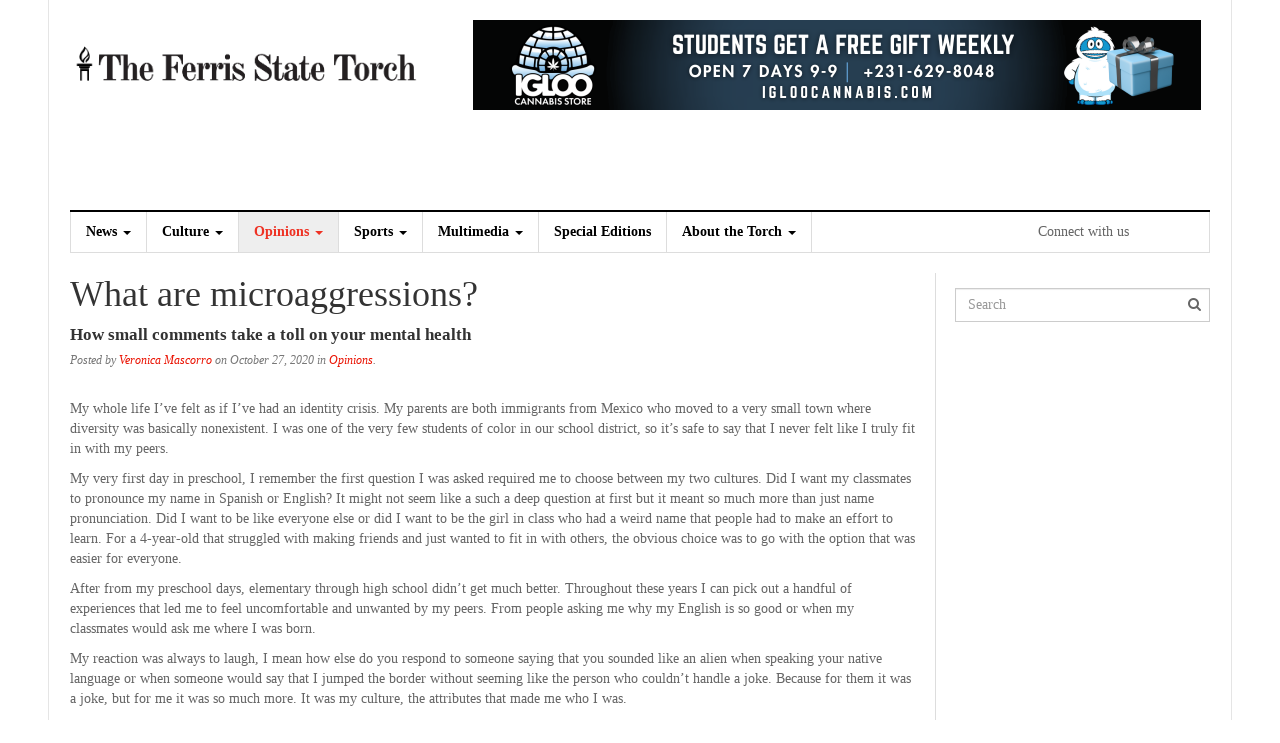

--- FILE ---
content_type: text/html; charset=UTF-8
request_url: https://fsutorch.com/2020/10/27/what-are-microaggressions/
body_size: 14419
content:
<!DOCTYPE html>
<html lang="en-US">
<head>
<meta charset="UTF-8">
<meta name="viewport" content="width=device-width, initial-scale=1">
<link rel="profile" href="http://gmpg.org/xfn/11">
<link rel="pingback" href="https://fsutorch.com/xmlrpc.php">
<title>What are microaggressions? &#8211; The Ferris State Torch</title>
<meta name='robots' content='max-image-preview:large' />
	<style>img:is([sizes="auto" i], [sizes^="auto," i]) { contain-intrinsic-size: 3000px 1500px }</style>
	
            <script data-no-defer="1" data-ezscrex="false" data-cfasync="false" data-pagespeed-no-defer data-cookieconsent="ignore">
                var ctPublicFunctions = {"_ajax_nonce":"66807ea962","_rest_nonce":"dce0ec8c9b","_ajax_url":"\/wp-admin\/admin-ajax.php","_rest_url":"https:\/\/fsutorch.com\/wp-json\/","data__cookies_type":"none","data__ajax_type":"rest","data__bot_detector_enabled":1,"data__frontend_data_log_enabled":1,"cookiePrefix":"","wprocket_detected":false,"host_url":"fsutorch.com","text__ee_click_to_select":"Click to select the whole data","text__ee_original_email":"The complete one is","text__ee_got_it":"Got it","text__ee_blocked":"Blocked","text__ee_cannot_connect":"Cannot connect","text__ee_cannot_decode":"Can not decode email. Unknown reason","text__ee_email_decoder":"CleanTalk email decoder","text__ee_wait_for_decoding":"The magic is on the way!","text__ee_decoding_process":"Please wait a few seconds while we decode the contact data."}
            </script>
        
            <script data-no-defer="1" data-ezscrex="false" data-cfasync="false" data-pagespeed-no-defer data-cookieconsent="ignore">
                var ctPublic = {"_ajax_nonce":"66807ea962","settings__forms__check_internal":0,"settings__forms__check_external":0,"settings__forms__force_protection":0,"settings__forms__search_test":1,"settings__data__bot_detector_enabled":1,"settings__sfw__anti_crawler":0,"blog_home":"https:\/\/fsutorch.com\/","pixel__setting":"3","pixel__enabled":true,"pixel__url":"https:\/\/moderate11-v4.cleantalk.org\/pixel\/83abe2fce042b3ef2028a61e2830380b.gif","data__email_check_before_post":1,"data__email_check_exist_post":1,"data__cookies_type":"none","data__key_is_ok":true,"data__visible_fields_required":true,"wl_brandname":"Anti-Spam by CleanTalk","wl_brandname_short":"CleanTalk","ct_checkjs_key":"3ca9069934ce7e0c571ad6a03fa31dd82400a06d68b94edae58f67392b299ee6","emailEncoderPassKey":"ca0f6a0da1a0a4e9412a86d4bef7bd46","bot_detector_forms_excluded":"W10=","advancedCacheExists":false,"varnishCacheExists":false,"wc_ajax_add_to_cart":false}
            </script>
        <link rel='dns-prefetch' href='//code.jquery.com' />
<link rel='dns-prefetch' href='//moderate.cleantalk.org' />
<link rel='dns-prefetch' href='//fonts.googleapis.com' />
<link rel='dns-prefetch' href='//maxcdn.bootstrapcdn.com' />
<link rel="alternate" type="application/rss+xml" title="The Ferris State Torch &raquo; Feed" href="https://fsutorch.com/feed/" />
<link rel="alternate" type="application/rss+xml" title="The Ferris State Torch &raquo; Comments Feed" href="https://fsutorch.com/comments/feed/" />
<link rel="alternate" type="application/rss+xml" title="The Ferris State Torch &raquo; What are microaggressions? Comments Feed" href="https://fsutorch.com/2020/10/27/what-are-microaggressions/feed/" />
		<!-- This site uses the Google Analytics by ExactMetrics plugin v8.9.0 - Using Analytics tracking - https://www.exactmetrics.com/ -->
							<script src="//www.googletagmanager.com/gtag/js?id=G-BB2GV30PRB"  data-cfasync="false" data-wpfc-render="false" type="text/javascript" async></script>
			<script data-cfasync="false" data-wpfc-render="false" type="text/javascript">
				var em_version = '8.9.0';
				var em_track_user = true;
				var em_no_track_reason = '';
								var ExactMetricsDefaultLocations = {"page_location":"https:\/\/fsutorch.com\/2020\/10\/27\/what-are-microaggressions\/"};
								if ( typeof ExactMetricsPrivacyGuardFilter === 'function' ) {
					var ExactMetricsLocations = (typeof ExactMetricsExcludeQuery === 'object') ? ExactMetricsPrivacyGuardFilter( ExactMetricsExcludeQuery ) : ExactMetricsPrivacyGuardFilter( ExactMetricsDefaultLocations );
				} else {
					var ExactMetricsLocations = (typeof ExactMetricsExcludeQuery === 'object') ? ExactMetricsExcludeQuery : ExactMetricsDefaultLocations;
				}

								var disableStrs = [
										'ga-disable-G-BB2GV30PRB',
									];

				/* Function to detect opted out users */
				function __gtagTrackerIsOptedOut() {
					for (var index = 0; index < disableStrs.length; index++) {
						if (document.cookie.indexOf(disableStrs[index] + '=true') > -1) {
							return true;
						}
					}

					return false;
				}

				/* Disable tracking if the opt-out cookie exists. */
				if (__gtagTrackerIsOptedOut()) {
					for (var index = 0; index < disableStrs.length; index++) {
						window[disableStrs[index]] = true;
					}
				}

				/* Opt-out function */
				function __gtagTrackerOptout() {
					for (var index = 0; index < disableStrs.length; index++) {
						document.cookie = disableStrs[index] + '=true; expires=Thu, 31 Dec 2099 23:59:59 UTC; path=/';
						window[disableStrs[index]] = true;
					}
				}

				if ('undefined' === typeof gaOptout) {
					function gaOptout() {
						__gtagTrackerOptout();
					}
				}
								window.dataLayer = window.dataLayer || [];

				window.ExactMetricsDualTracker = {
					helpers: {},
					trackers: {},
				};
				if (em_track_user) {
					function __gtagDataLayer() {
						dataLayer.push(arguments);
					}

					function __gtagTracker(type, name, parameters) {
						if (!parameters) {
							parameters = {};
						}

						if (parameters.send_to) {
							__gtagDataLayer.apply(null, arguments);
							return;
						}

						if (type === 'event') {
														parameters.send_to = exactmetrics_frontend.v4_id;
							var hookName = name;
							if (typeof parameters['event_category'] !== 'undefined') {
								hookName = parameters['event_category'] + ':' + name;
							}

							if (typeof ExactMetricsDualTracker.trackers[hookName] !== 'undefined') {
								ExactMetricsDualTracker.trackers[hookName](parameters);
							} else {
								__gtagDataLayer('event', name, parameters);
							}
							
						} else {
							__gtagDataLayer.apply(null, arguments);
						}
					}

					__gtagTracker('js', new Date());
					__gtagTracker('set', {
						'developer_id.dNDMyYj': true,
											});
					if ( ExactMetricsLocations.page_location ) {
						__gtagTracker('set', ExactMetricsLocations);
					}
										__gtagTracker('config', 'G-BB2GV30PRB', {"forceSSL":"true"} );
										window.gtag = __gtagTracker;										(function () {
						/* https://developers.google.com/analytics/devguides/collection/analyticsjs/ */
						/* ga and __gaTracker compatibility shim. */
						var noopfn = function () {
							return null;
						};
						var newtracker = function () {
							return new Tracker();
						};
						var Tracker = function () {
							return null;
						};
						var p = Tracker.prototype;
						p.get = noopfn;
						p.set = noopfn;
						p.send = function () {
							var args = Array.prototype.slice.call(arguments);
							args.unshift('send');
							__gaTracker.apply(null, args);
						};
						var __gaTracker = function () {
							var len = arguments.length;
							if (len === 0) {
								return;
							}
							var f = arguments[len - 1];
							if (typeof f !== 'object' || f === null || typeof f.hitCallback !== 'function') {
								if ('send' === arguments[0]) {
									var hitConverted, hitObject = false, action;
									if ('event' === arguments[1]) {
										if ('undefined' !== typeof arguments[3]) {
											hitObject = {
												'eventAction': arguments[3],
												'eventCategory': arguments[2],
												'eventLabel': arguments[4],
												'value': arguments[5] ? arguments[5] : 1,
											}
										}
									}
									if ('pageview' === arguments[1]) {
										if ('undefined' !== typeof arguments[2]) {
											hitObject = {
												'eventAction': 'page_view',
												'page_path': arguments[2],
											}
										}
									}
									if (typeof arguments[2] === 'object') {
										hitObject = arguments[2];
									}
									if (typeof arguments[5] === 'object') {
										Object.assign(hitObject, arguments[5]);
									}
									if ('undefined' !== typeof arguments[1].hitType) {
										hitObject = arguments[1];
										if ('pageview' === hitObject.hitType) {
											hitObject.eventAction = 'page_view';
										}
									}
									if (hitObject) {
										action = 'timing' === arguments[1].hitType ? 'timing_complete' : hitObject.eventAction;
										hitConverted = mapArgs(hitObject);
										__gtagTracker('event', action, hitConverted);
									}
								}
								return;
							}

							function mapArgs(args) {
								var arg, hit = {};
								var gaMap = {
									'eventCategory': 'event_category',
									'eventAction': 'event_action',
									'eventLabel': 'event_label',
									'eventValue': 'event_value',
									'nonInteraction': 'non_interaction',
									'timingCategory': 'event_category',
									'timingVar': 'name',
									'timingValue': 'value',
									'timingLabel': 'event_label',
									'page': 'page_path',
									'location': 'page_location',
									'title': 'page_title',
									'referrer' : 'page_referrer',
								};
								for (arg in args) {
																		if (!(!args.hasOwnProperty(arg) || !gaMap.hasOwnProperty(arg))) {
										hit[gaMap[arg]] = args[arg];
									} else {
										hit[arg] = args[arg];
									}
								}
								return hit;
							}

							try {
								f.hitCallback();
							} catch (ex) {
							}
						};
						__gaTracker.create = newtracker;
						__gaTracker.getByName = newtracker;
						__gaTracker.getAll = function () {
							return [];
						};
						__gaTracker.remove = noopfn;
						__gaTracker.loaded = true;
						window['__gaTracker'] = __gaTracker;
					})();
									} else {
										console.log("");
					(function () {
						function __gtagTracker() {
							return null;
						}

						window['__gtagTracker'] = __gtagTracker;
						window['gtag'] = __gtagTracker;
					})();
									}
			</script>
			
							<!-- / Google Analytics by ExactMetrics -->
		<script type="text/javascript">
/* <![CDATA[ */
window._wpemojiSettings = {"baseUrl":"https:\/\/s.w.org\/images\/core\/emoji\/16.0.1\/72x72\/","ext":".png","svgUrl":"https:\/\/s.w.org\/images\/core\/emoji\/16.0.1\/svg\/","svgExt":".svg","source":{"concatemoji":"https:\/\/fsutorch.com\/wp-includes\/js\/wp-emoji-release.min.js?ver=6.8.3"}};
/*! This file is auto-generated */
!function(s,n){var o,i,e;function c(e){try{var t={supportTests:e,timestamp:(new Date).valueOf()};sessionStorage.setItem(o,JSON.stringify(t))}catch(e){}}function p(e,t,n){e.clearRect(0,0,e.canvas.width,e.canvas.height),e.fillText(t,0,0);var t=new Uint32Array(e.getImageData(0,0,e.canvas.width,e.canvas.height).data),a=(e.clearRect(0,0,e.canvas.width,e.canvas.height),e.fillText(n,0,0),new Uint32Array(e.getImageData(0,0,e.canvas.width,e.canvas.height).data));return t.every(function(e,t){return e===a[t]})}function u(e,t){e.clearRect(0,0,e.canvas.width,e.canvas.height),e.fillText(t,0,0);for(var n=e.getImageData(16,16,1,1),a=0;a<n.data.length;a++)if(0!==n.data[a])return!1;return!0}function f(e,t,n,a){switch(t){case"flag":return n(e,"\ud83c\udff3\ufe0f\u200d\u26a7\ufe0f","\ud83c\udff3\ufe0f\u200b\u26a7\ufe0f")?!1:!n(e,"\ud83c\udde8\ud83c\uddf6","\ud83c\udde8\u200b\ud83c\uddf6")&&!n(e,"\ud83c\udff4\udb40\udc67\udb40\udc62\udb40\udc65\udb40\udc6e\udb40\udc67\udb40\udc7f","\ud83c\udff4\u200b\udb40\udc67\u200b\udb40\udc62\u200b\udb40\udc65\u200b\udb40\udc6e\u200b\udb40\udc67\u200b\udb40\udc7f");case"emoji":return!a(e,"\ud83e\udedf")}return!1}function g(e,t,n,a){var r="undefined"!=typeof WorkerGlobalScope&&self instanceof WorkerGlobalScope?new OffscreenCanvas(300,150):s.createElement("canvas"),o=r.getContext("2d",{willReadFrequently:!0}),i=(o.textBaseline="top",o.font="600 32px Arial",{});return e.forEach(function(e){i[e]=t(o,e,n,a)}),i}function t(e){var t=s.createElement("script");t.src=e,t.defer=!0,s.head.appendChild(t)}"undefined"!=typeof Promise&&(o="wpEmojiSettingsSupports",i=["flag","emoji"],n.supports={everything:!0,everythingExceptFlag:!0},e=new Promise(function(e){s.addEventListener("DOMContentLoaded",e,{once:!0})}),new Promise(function(t){var n=function(){try{var e=JSON.parse(sessionStorage.getItem(o));if("object"==typeof e&&"number"==typeof e.timestamp&&(new Date).valueOf()<e.timestamp+604800&&"object"==typeof e.supportTests)return e.supportTests}catch(e){}return null}();if(!n){if("undefined"!=typeof Worker&&"undefined"!=typeof OffscreenCanvas&&"undefined"!=typeof URL&&URL.createObjectURL&&"undefined"!=typeof Blob)try{var e="postMessage("+g.toString()+"("+[JSON.stringify(i),f.toString(),p.toString(),u.toString()].join(",")+"));",a=new Blob([e],{type:"text/javascript"}),r=new Worker(URL.createObjectURL(a),{name:"wpTestEmojiSupports"});return void(r.onmessage=function(e){c(n=e.data),r.terminate(),t(n)})}catch(e){}c(n=g(i,f,p,u))}t(n)}).then(function(e){for(var t in e)n.supports[t]=e[t],n.supports.everything=n.supports.everything&&n.supports[t],"flag"!==t&&(n.supports.everythingExceptFlag=n.supports.everythingExceptFlag&&n.supports[t]);n.supports.everythingExceptFlag=n.supports.everythingExceptFlag&&!n.supports.flag,n.DOMReady=!1,n.readyCallback=function(){n.DOMReady=!0}}).then(function(){return e}).then(function(){var e;n.supports.everything||(n.readyCallback(),(e=n.source||{}).concatemoji?t(e.concatemoji):e.wpemoji&&e.twemoji&&(t(e.twemoji),t(e.wpemoji)))}))}((window,document),window._wpemojiSettings);
/* ]]> */
</script>
<style id='wp-emoji-styles-inline-css' type='text/css'>

	img.wp-smiley, img.emoji {
		display: inline !important;
		border: none !important;
		box-shadow: none !important;
		height: 1em !important;
		width: 1em !important;
		margin: 0 0.07em !important;
		vertical-align: -0.1em !important;
		background: none !important;
		padding: 0 !important;
	}
</style>
<link rel='stylesheet' id='wp-block-library-css' href='https://ferris-state-university-torch-v1753262640.websitepro-cdn.com/wp-includes/css/dist/block-library/style.min.css?ver=6.8.3' type='text/css' media='all' />
<style id='classic-theme-styles-inline-css' type='text/css'>
/*! This file is auto-generated */
.wp-block-button__link{color:#fff;background-color:#32373c;border-radius:9999px;box-shadow:none;text-decoration:none;padding:calc(.667em + 2px) calc(1.333em + 2px);font-size:1.125em}.wp-block-file__button{background:#32373c;color:#fff;text-decoration:none}
</style>
<link rel='stylesheet' id='banner-list-block-css' href='https://ferris-state-university-torch-v1753262640.websitepro-cdn.com/wp-content/plugins/custom-banners/blocks/banner-list/style.css?ver=1631132122' type='text/css' media='all' />
<link rel='stylesheet' id='rotating-banner-block-css' href='https://ferris-state-university-torch-v1753262640.websitepro-cdn.com/wp-content/plugins/custom-banners/blocks/rotating-banner/style.css?ver=1631132122' type='text/css' media='all' />
<link rel='stylesheet' id='single-banner-block-css' href='https://ferris-state-university-torch-v1753262640.websitepro-cdn.com/wp-content/plugins/custom-banners/blocks/single-banner/style.css?ver=1631132122' type='text/css' media='all' />
<style id='global-styles-inline-css' type='text/css'>
:root{--wp--preset--aspect-ratio--square: 1;--wp--preset--aspect-ratio--4-3: 4/3;--wp--preset--aspect-ratio--3-4: 3/4;--wp--preset--aspect-ratio--3-2: 3/2;--wp--preset--aspect-ratio--2-3: 2/3;--wp--preset--aspect-ratio--16-9: 16/9;--wp--preset--aspect-ratio--9-16: 9/16;--wp--preset--color--black: #000000;--wp--preset--color--cyan-bluish-gray: #abb8c3;--wp--preset--color--white: #ffffff;--wp--preset--color--pale-pink: #f78da7;--wp--preset--color--vivid-red: #cf2e2e;--wp--preset--color--luminous-vivid-orange: #ff6900;--wp--preset--color--luminous-vivid-amber: #fcb900;--wp--preset--color--light-green-cyan: #7bdcb5;--wp--preset--color--vivid-green-cyan: #00d084;--wp--preset--color--pale-cyan-blue: #8ed1fc;--wp--preset--color--vivid-cyan-blue: #0693e3;--wp--preset--color--vivid-purple: #9b51e0;--wp--preset--gradient--vivid-cyan-blue-to-vivid-purple: linear-gradient(135deg,rgba(6,147,227,1) 0%,rgb(155,81,224) 100%);--wp--preset--gradient--light-green-cyan-to-vivid-green-cyan: linear-gradient(135deg,rgb(122,220,180) 0%,rgb(0,208,130) 100%);--wp--preset--gradient--luminous-vivid-amber-to-luminous-vivid-orange: linear-gradient(135deg,rgba(252,185,0,1) 0%,rgba(255,105,0,1) 100%);--wp--preset--gradient--luminous-vivid-orange-to-vivid-red: linear-gradient(135deg,rgba(255,105,0,1) 0%,rgb(207,46,46) 100%);--wp--preset--gradient--very-light-gray-to-cyan-bluish-gray: linear-gradient(135deg,rgb(238,238,238) 0%,rgb(169,184,195) 100%);--wp--preset--gradient--cool-to-warm-spectrum: linear-gradient(135deg,rgb(74,234,220) 0%,rgb(151,120,209) 20%,rgb(207,42,186) 40%,rgb(238,44,130) 60%,rgb(251,105,98) 80%,rgb(254,248,76) 100%);--wp--preset--gradient--blush-light-purple: linear-gradient(135deg,rgb(255,206,236) 0%,rgb(152,150,240) 100%);--wp--preset--gradient--blush-bordeaux: linear-gradient(135deg,rgb(254,205,165) 0%,rgb(254,45,45) 50%,rgb(107,0,62) 100%);--wp--preset--gradient--luminous-dusk: linear-gradient(135deg,rgb(255,203,112) 0%,rgb(199,81,192) 50%,rgb(65,88,208) 100%);--wp--preset--gradient--pale-ocean: linear-gradient(135deg,rgb(255,245,203) 0%,rgb(182,227,212) 50%,rgb(51,167,181) 100%);--wp--preset--gradient--electric-grass: linear-gradient(135deg,rgb(202,248,128) 0%,rgb(113,206,126) 100%);--wp--preset--gradient--midnight: linear-gradient(135deg,rgb(2,3,129) 0%,rgb(40,116,252) 100%);--wp--preset--font-size--small: 13px;--wp--preset--font-size--medium: 20px;--wp--preset--font-size--large: 36px;--wp--preset--font-size--x-large: 42px;--wp--preset--spacing--20: 0.44rem;--wp--preset--spacing--30: 0.67rem;--wp--preset--spacing--40: 1rem;--wp--preset--spacing--50: 1.5rem;--wp--preset--spacing--60: 2.25rem;--wp--preset--spacing--70: 3.38rem;--wp--preset--spacing--80: 5.06rem;--wp--preset--shadow--natural: 6px 6px 9px rgba(0, 0, 0, 0.2);--wp--preset--shadow--deep: 12px 12px 50px rgba(0, 0, 0, 0.4);--wp--preset--shadow--sharp: 6px 6px 0px rgba(0, 0, 0, 0.2);--wp--preset--shadow--outlined: 6px 6px 0px -3px rgba(255, 255, 255, 1), 6px 6px rgba(0, 0, 0, 1);--wp--preset--shadow--crisp: 6px 6px 0px rgba(0, 0, 0, 1);}:where(.is-layout-flex){gap: 0.5em;}:where(.is-layout-grid){gap: 0.5em;}body .is-layout-flex{display: flex;}.is-layout-flex{flex-wrap: wrap;align-items: center;}.is-layout-flex > :is(*, div){margin: 0;}body .is-layout-grid{display: grid;}.is-layout-grid > :is(*, div){margin: 0;}:where(.wp-block-columns.is-layout-flex){gap: 2em;}:where(.wp-block-columns.is-layout-grid){gap: 2em;}:where(.wp-block-post-template.is-layout-flex){gap: 1.25em;}:where(.wp-block-post-template.is-layout-grid){gap: 1.25em;}.has-black-color{color: var(--wp--preset--color--black) !important;}.has-cyan-bluish-gray-color{color: var(--wp--preset--color--cyan-bluish-gray) !important;}.has-white-color{color: var(--wp--preset--color--white) !important;}.has-pale-pink-color{color: var(--wp--preset--color--pale-pink) !important;}.has-vivid-red-color{color: var(--wp--preset--color--vivid-red) !important;}.has-luminous-vivid-orange-color{color: var(--wp--preset--color--luminous-vivid-orange) !important;}.has-luminous-vivid-amber-color{color: var(--wp--preset--color--luminous-vivid-amber) !important;}.has-light-green-cyan-color{color: var(--wp--preset--color--light-green-cyan) !important;}.has-vivid-green-cyan-color{color: var(--wp--preset--color--vivid-green-cyan) !important;}.has-pale-cyan-blue-color{color: var(--wp--preset--color--pale-cyan-blue) !important;}.has-vivid-cyan-blue-color{color: var(--wp--preset--color--vivid-cyan-blue) !important;}.has-vivid-purple-color{color: var(--wp--preset--color--vivid-purple) !important;}.has-black-background-color{background-color: var(--wp--preset--color--black) !important;}.has-cyan-bluish-gray-background-color{background-color: var(--wp--preset--color--cyan-bluish-gray) !important;}.has-white-background-color{background-color: var(--wp--preset--color--white) !important;}.has-pale-pink-background-color{background-color: var(--wp--preset--color--pale-pink) !important;}.has-vivid-red-background-color{background-color: var(--wp--preset--color--vivid-red) !important;}.has-luminous-vivid-orange-background-color{background-color: var(--wp--preset--color--luminous-vivid-orange) !important;}.has-luminous-vivid-amber-background-color{background-color: var(--wp--preset--color--luminous-vivid-amber) !important;}.has-light-green-cyan-background-color{background-color: var(--wp--preset--color--light-green-cyan) !important;}.has-vivid-green-cyan-background-color{background-color: var(--wp--preset--color--vivid-green-cyan) !important;}.has-pale-cyan-blue-background-color{background-color: var(--wp--preset--color--pale-cyan-blue) !important;}.has-vivid-cyan-blue-background-color{background-color: var(--wp--preset--color--vivid-cyan-blue) !important;}.has-vivid-purple-background-color{background-color: var(--wp--preset--color--vivid-purple) !important;}.has-black-border-color{border-color: var(--wp--preset--color--black) !important;}.has-cyan-bluish-gray-border-color{border-color: var(--wp--preset--color--cyan-bluish-gray) !important;}.has-white-border-color{border-color: var(--wp--preset--color--white) !important;}.has-pale-pink-border-color{border-color: var(--wp--preset--color--pale-pink) !important;}.has-vivid-red-border-color{border-color: var(--wp--preset--color--vivid-red) !important;}.has-luminous-vivid-orange-border-color{border-color: var(--wp--preset--color--luminous-vivid-orange) !important;}.has-luminous-vivid-amber-border-color{border-color: var(--wp--preset--color--luminous-vivid-amber) !important;}.has-light-green-cyan-border-color{border-color: var(--wp--preset--color--light-green-cyan) !important;}.has-vivid-green-cyan-border-color{border-color: var(--wp--preset--color--vivid-green-cyan) !important;}.has-pale-cyan-blue-border-color{border-color: var(--wp--preset--color--pale-cyan-blue) !important;}.has-vivid-cyan-blue-border-color{border-color: var(--wp--preset--color--vivid-cyan-blue) !important;}.has-vivid-purple-border-color{border-color: var(--wp--preset--color--vivid-purple) !important;}.has-vivid-cyan-blue-to-vivid-purple-gradient-background{background: var(--wp--preset--gradient--vivid-cyan-blue-to-vivid-purple) !important;}.has-light-green-cyan-to-vivid-green-cyan-gradient-background{background: var(--wp--preset--gradient--light-green-cyan-to-vivid-green-cyan) !important;}.has-luminous-vivid-amber-to-luminous-vivid-orange-gradient-background{background: var(--wp--preset--gradient--luminous-vivid-amber-to-luminous-vivid-orange) !important;}.has-luminous-vivid-orange-to-vivid-red-gradient-background{background: var(--wp--preset--gradient--luminous-vivid-orange-to-vivid-red) !important;}.has-very-light-gray-to-cyan-bluish-gray-gradient-background{background: var(--wp--preset--gradient--very-light-gray-to-cyan-bluish-gray) !important;}.has-cool-to-warm-spectrum-gradient-background{background: var(--wp--preset--gradient--cool-to-warm-spectrum) !important;}.has-blush-light-purple-gradient-background{background: var(--wp--preset--gradient--blush-light-purple) !important;}.has-blush-bordeaux-gradient-background{background: var(--wp--preset--gradient--blush-bordeaux) !important;}.has-luminous-dusk-gradient-background{background: var(--wp--preset--gradient--luminous-dusk) !important;}.has-pale-ocean-gradient-background{background: var(--wp--preset--gradient--pale-ocean) !important;}.has-electric-grass-gradient-background{background: var(--wp--preset--gradient--electric-grass) !important;}.has-midnight-gradient-background{background: var(--wp--preset--gradient--midnight) !important;}.has-small-font-size{font-size: var(--wp--preset--font-size--small) !important;}.has-medium-font-size{font-size: var(--wp--preset--font-size--medium) !important;}.has-large-font-size{font-size: var(--wp--preset--font-size--large) !important;}.has-x-large-font-size{font-size: var(--wp--preset--font-size--x-large) !important;}
:where(.wp-block-post-template.is-layout-flex){gap: 1.25em;}:where(.wp-block-post-template.is-layout-grid){gap: 1.25em;}
:where(.wp-block-columns.is-layout-flex){gap: 2em;}:where(.wp-block-columns.is-layout-grid){gap: 2em;}
:root :where(.wp-block-pullquote){font-size: 1.5em;line-height: 1.6;}
</style>
<link rel='stylesheet' id='cleantalk-public-css-css' href='https://ferris-state-university-torch-v1753262640.websitepro-cdn.com/wp-content/plugins/cleantalk-spam-protect/css/cleantalk-public.min.css?ver=6.59_1752526644' type='text/css' media='all' />
<link rel='stylesheet' id='cleantalk-email-decoder-css-css' href='https://ferris-state-university-torch-v1753262640.websitepro-cdn.com/wp-content/plugins/cleantalk-spam-protect/css/cleantalk-email-decoder.min.css?ver=6.59_1752526644' type='text/css' media='all' />
<link rel='stylesheet' id='wp-banners-css-css' href='https://ferris-state-university-torch-v1753262640.websitepro-cdn.com/wp-content/plugins/custom-banners/assets/css/wp-banners.css?ver=6.8.3' type='text/css' media='all' />
<link rel='stylesheet' id='media-credit-css' href='https://ferris-state-university-torch-v1753262640.websitepro-cdn.com/wp-content/plugins/media-credit/public/css/media-credit.min.css?ver=4.3.0' type='text/css' media='all' />
<link rel='stylesheet' id='rs-plugin-settings-css' href='https://ferris-state-university-torch-v1753262640.websitepro-cdn.com/wp-content/plugins/revslider/public/assets/css/settings.css?ver=5.4.8' type='text/css' media='all' />
<style id='rs-plugin-settings-inline-css' type='text/css'>
#rs-demo-id {}
</style>
<link rel='stylesheet' id='roboto-css' href='http://fonts.googleapis.com/css?family=Roboto%3A400%2C400italic%2C700%2C700italic&#038;ver=6.8.3' type='text/css' media='all' />
<link rel='stylesheet' id='noto-serif-css' href='http://fonts.googleapis.com/css?family=Noto+Serif%3A400%2C700&#038;ver=6.8.3' type='text/css' media='all' />
<link rel='stylesheet' id='font-awesome-css' href='//maxcdn.bootstrapcdn.com/font-awesome/4.1.0/css/font-awesome.min.css?ver=6.8.3' type='text/css' media='all' />
<link rel='stylesheet' id='dw-focus-main-css' href='https://ferris-state-university-torch-v1753262640.websitepro-cdn.com/wp-content/themes/dw-focus/assets/css/dw-focus.min.css?ver=1.2.6' type='text/css' media='all' />
<link rel='stylesheet' id='dw-focus-style-css' href='https://ferris-state-university-torch-v1753262640.websitepro-cdn.com/wp-content/themes/torch/style.css?ver=6.8.3' type='text/css' media='all' />
<link rel='stylesheet' id='dw-focus-print-css' href='https://ferris-state-university-torch-v1753262640.websitepro-cdn.com/wp-content/themes/dw-focus/assets/css/print.css?ver=1.2.6' type='text/css' media='print' />
<link rel='stylesheet' id='options_typography_Roboto-css' href='http://fonts.googleapis.com/css?family=Roboto' type='text/css' media='all' />
<link rel='stylesheet' id='options_typography_Roboto+Slab-css' href='http://fonts.googleapis.com/css?family=Roboto+Slab' type='text/css' media='all' />
<link rel='stylesheet' id='utw-ui-css' href='https://ferris-state-university-torch-v1753262640.websitepro-cdn.com/wp-content/plugins/ultimate-tabbed-widgets/theme/jquery-ui.css?ver=1.0' type='text/css' media='all' />
<script type="text/javascript" src="http://code.jquery.com/jquery-latest.min.js?ver=6.8.3" id="jquery-js"></script>
<script type="text/javascript" src="https://ferris-state-university-torch-v1753262640.websitepro-cdn.com/wp-content/plugins/google-analytics-dashboard-for-wp/assets/js/frontend-gtag.min.js?ver=8.9.0" id="exactmetrics-frontend-script-js" async="async" data-wp-strategy="async"></script>
<script data-cfasync="false" data-wpfc-render="false" type="text/javascript" id='exactmetrics-frontend-script-js-extra'>/* <![CDATA[ */
var exactmetrics_frontend = {"js_events_tracking":"true","download_extensions":"zip,mp3,mpeg,pdf,docx,pptx,xlsx,rar","inbound_paths":"[{\"path\":\"\\\/go\\\/\",\"label\":\"affiliate\"},{\"path\":\"\\\/recommend\\\/\",\"label\":\"affiliate\"}]","home_url":"https:\/\/fsutorch.com","hash_tracking":"false","v4_id":"G-BB2GV30PRB"};/* ]]> */
</script>
<script type="text/javascript" src="https://ferris-state-university-torch-v1753262640.websitepro-cdn.com/wp-content/plugins/cleantalk-spam-protect/js/apbct-public-bundle_comm-func.min.js?ver=6.59_1752526644" id="apbct-public-bundle_comm-func-js-js"></script>
<script type="text/javascript" src="https://moderate.cleantalk.org/ct-bot-detector-wrapper.js?ver=6.59" id="ct_bot_detector-js" defer="defer" data-wp-strategy="defer"></script>
<script type="text/javascript" src="https://ferris-state-university-torch-v1753262640.websitepro-cdn.com/wp-content/plugins/revslider/public/assets/js/jquery.themepunch.tools.min.js?ver=5.4.8" id="tp-tools-js"></script>
<script type="text/javascript" src="https://ferris-state-university-torch-v1753262640.websitepro-cdn.com/wp-content/plugins/revslider/public/assets/js/jquery.themepunch.revolution.min.js?ver=5.4.8" id="revmin-js"></script>
<script type="text/javascript" src="https://ferris-state-university-torch-v1753262640.websitepro-cdn.com/wp-content/themes/dw-focus/assets/js/modernizr.min.js?ver=1.2.6" id="modernizr-js"></script>
<script type="text/javascript" src="https://ferris-state-university-torch-v1753262640.websitepro-cdn.com/wp-content/themes/dw-focus/assets/js/jquery-mobile.min.js?ver=1.3.2" id="jquery-mobile-js"></script>
<link rel="https://api.w.org/" href="https://fsutorch.com/wp-json/" /><link rel="alternate" title="JSON" type="application/json" href="https://fsutorch.com/wp-json/wp/v2/posts/50832" /><link rel="EditURI" type="application/rsd+xml" title="RSD" href="https://fsutorch.com/xmlrpc.php?rsd" />
<meta name="generator" content="WordPress 6.8.3" />
<link rel="canonical" href="https://fsutorch.com/2020/10/27/what-are-microaggressions/" />
<link rel='shortlink' href='https://fsutorch.com/?p=50832' />
<link rel="alternate" title="oEmbed (JSON)" type="application/json+oembed" href="https://fsutorch.com/wp-json/oembed/1.0/embed?url=https%3A%2F%2Ffsutorch.com%2F2020%2F10%2F27%2Fwhat-are-microaggressions%2F" />
<link rel="alternate" title="oEmbed (XML)" type="text/xml+oembed" href="https://fsutorch.com/wp-json/oembed/1.0/embed?url=https%3A%2F%2Ffsutorch.com%2F2020%2F10%2F27%2Fwhat-are-microaggressions%2F&#038;format=xml" />
            <script async src="https://www.googletagmanager.com/gtag/js?id=TAG_ID"></script>
            <script>
                window.dataLayer = window.dataLayer || [];
                function gtag() {
                    dataLayer.push(arguments);
                }
                var tracking_ids = ["G-3KT4C16M4V"];
                var site_id = 'edc65c204eb99418f8632ba57a9167c6a8ddc0b52baf755957405521ec65724a';
                gtag('js', new Date());
                for (var i = 0; i < tracking_ids.length; i++) {
                    gtag('event', 'page_view', {'send_to': tracking_ids[i],'dimension1': site_id});
                    gtag('event', 'first_visit', {'send_to': tracking_ids[i],'dimension1': site_id});
                    gtag('event', 'engaged_sessions', {'send_to': tracking_ids[i],'dimension1': site_id});
                    gtag('set', {'siteSpeedSampleRate': 50});
                }
            </script><style type="text/css" media="screen"></style><link rel="Shortcut Icon" type="image/x-icon" href="https://ferris-state-university-torch-v1753262640.websitepro-cdn.com/wp-content/themes/torch/favicon.ico" /><style>
	span.oe_textdirection { unicode-bidi: bidi-override; direction: rtl; }
	span.oe_displaynone { display: none; }
</style>
<meta name="generator" content="Powered by Slider Revolution 5.4.8 - responsive, Mobile-Friendly Slider Plugin for WordPress with comfortable drag and drop interface." />
<link rel="icon" href="https://ferris-state-university-torch-v1753262640.websitepro-cdn.com/wp-content/uploads/2021/03/cropped-RedWhiteLogo-32x32.png" sizes="32x32" />
<link rel="icon" href="https://ferris-state-university-torch-v1753262640.websitepro-cdn.com/wp-content/uploads/2021/03/cropped-RedWhiteLogo-192x192.png" sizes="192x192" />
<link rel="apple-touch-icon" href="https://ferris-state-university-torch-v1753262640.websitepro-cdn.com/wp-content/uploads/2021/03/cropped-RedWhiteLogo-180x180.png" />
<meta name="msapplication-TileImage" content="https://fsutorch.com/wp-content/uploads/2021/03/cropped-RedWhiteLogo-270x270.png" />
<script type="text/javascript">function setREVStartSize(e){									
						try{ e.c=jQuery(e.c);var i=jQuery(window).width(),t=9999,r=0,n=0,l=0,f=0,s=0,h=0;
							if(e.responsiveLevels&&(jQuery.each(e.responsiveLevels,function(e,f){f>i&&(t=r=f,l=e),i>f&&f>r&&(r=f,n=e)}),t>r&&(l=n)),f=e.gridheight[l]||e.gridheight[0]||e.gridheight,s=e.gridwidth[l]||e.gridwidth[0]||e.gridwidth,h=i/s,h=h>1?1:h,f=Math.round(h*f),"fullscreen"==e.sliderLayout){var u=(e.c.width(),jQuery(window).height());if(void 0!=e.fullScreenOffsetContainer){var c=e.fullScreenOffsetContainer.split(",");if (c) jQuery.each(c,function(e,i){u=jQuery(i).length>0?u-jQuery(i).outerHeight(!0):u}),e.fullScreenOffset.split("%").length>1&&void 0!=e.fullScreenOffset&&e.fullScreenOffset.length>0?u-=jQuery(window).height()*parseInt(e.fullScreenOffset,0)/100:void 0!=e.fullScreenOffset&&e.fullScreenOffset.length>0&&(u-=parseInt(e.fullScreenOffset,0))}f=u}else void 0!=e.minHeight&&f<e.minHeight&&(f=e.minHeight);e.c.closest(".rev_slider_wrapper").css({height:f})					
						}catch(d){console.log("Failure at Presize of Slider:"+d)}						
					};</script>
</head>

<body class="wp-singular post-template-default single single-post postid-50832 single-format-standard wp-theme-dw-focus wp-child-theme-torch layout-boxed sidebar-right">
<div id="page" class="hfeed site">
	<header class="site-header">
		<div class="container">
			<div class="row hidden-xs hidden-sm">
				<div class="col-md-4">
																<a href="https://fsutorch.com/" rel="home" class="site-logo"><img src="https://ferris-state-university-torch-v1753262640.websitepro-cdn.com/wp-content/uploads/2021/04/Screen-Shot-2021-03-07-at-3.11.05-PM.png" title="The Ferris State Torch"></a>
									</div>
				
								<div id="header-widgets" class="col-md-8"><aside id="rotatingbannerwidget-2" class="widget rotatingBannerWidget"><h2 class="widget-title"> </h2><div style="width: 100%; height: auto;" data-cycle-auto-height="container" class="custom-banners-cycle-slideshow cycle-slideshow custom-b-2042920515 custom-banners-cycle-slideshow-default_style" data-cycle-fx="fade" data-cycle-timeout="30000" data-cycle-pause-on-hover="" data-cycle-slides="&gt; div.banner_wrapper" data-cycle-paused=""><div class="banner_wrapper" style="width: 100%;"><div class="banner  banner-81845 bottom vert custom-banners-theme-default_style" style="width: auto; height: auto;"><img width="728" height="90" src="https://ferris-state-university-torch-v1753262640.websitepro-cdn.com/wp-content/uploads/2025/08/Leaderboard-Ad-728px-x-90px-3.png" class="attachment-full size-full" alt="" decoding="async" fetchpriority="high" srcset="https://ferris-state-university-torch-v1753262640.websitepro-cdn.com/wp-content/uploads/2025/08/Leaderboard-Ad-728px-x-90px-3.png 728w, https://ferris-state-university-torch-v1753262640.websitepro-cdn.com/wp-content/uploads/2025/08/Leaderboard-Ad-728px-x-90px-3-300x37.png 300w, https://ferris-state-university-torch-v1753262640.websitepro-cdn.com/wp-content/uploads/2025/08/Leaderboard-Ad-728px-x-90px-3-230x28.png 230w" sizes="(max-width: 728px) 100vw, 728px" /><a class="custom_banners_big_link"  target="_blank"  href="https://igloocannabis.com/"></a></div></div><div class="custom-b-cycle-controls custom-banners-controls-theme-default_style"></div></div><!-- end slideshow --></aside></div>
								
			</div>
						<div class="navigation-wrap">
								<nav id="masthead" class="navbar navbar-default site-navigation" role="banner">
					<div class="navbar-header">
												<button class="navbar-toggle" data-toggle="collapse" data-target=".main-navigation"><i class="fa fa-bars"></i></button>
												<a href="https://fsutorch.com/" rel="home" class="site-brand navbar-brand visible-xs visible-sm">
																						<img src="https://ferris-state-university-torch-v1753262640.websitepro-cdn.com/wp-content/uploads/2021/04/Screen-Shot-2021-03-07-at-3.11.05-PM.png" title="The Ferris State Torch">
													</a>
											</div>

					<div id="site-navigation" class="collapse navbar-collapse main-navigation" role="navigation">
						<ul id="menu-main" class="nav navbar-nav navbar-left"><li class="news dropdown menu-news"><a class="dropdown-toggle disabled" data-toggle="dropdown" data-target="#" href="https://fsutorch.com/category/news/">News <b class="caret"></b></a>
<ul class="dropdown-menu">
	<li class="menu-news-briefs"><a href="https://fsutorch.com/category/news/news-briefs/">News Briefs</a></li>
	<li class="menu-on-the-record"><a href="https://fsutorch.com/category/news/on-the-record/">On the Record</a></li>
</ul>
</li>
<li class="lifestyles dropdown menu-culture"><a class="dropdown-toggle disabled" data-toggle="dropdown" data-target="#" href="https://fsutorch.com/category/culture/">Culture <b class="caret"></b></a>
<ul class="dropdown-menu">
	<li class="menu-media-minutes"><a href="https://fsutorch.com/category/culture/media-minutes/">Media minutes</a></li>
	<li class="menu-torch-confessions"><a href="https://fsutorch.com/category/culture/torch-confessions/">Torch confessions</a></li>
</ul>
</li>
<li class="opinions current-post-ancestor active current-post-parent dropdown menu-opinions"><a class="dropdown-toggle disabled" data-toggle="dropdown" data-target="#" href="https://fsutorch.com/category/opinions/">Opinions <b class="caret"></b></a>
<ul class="dropdown-menu">
	<li class="menu-editorials"><a href="https://fsutorch.com/category/opinions/editorials/">Editorials</a></li>
	<li class="menu-letters-to-the-editor"><a href="https://fsutorch.com/category/opinions/letters/">Letters to the Editor</a></li>
	<li class="menu-cartoons"><a href="https://fsutorch.com/category/opinions/cartoons/">Cartoons</a></li>
</ul>
</li>
<li class="sports dropdown menu-sports"><a class="dropdown-toggle disabled" data-toggle="dropdown" data-target="#" href="https://fsutorch.com/category/sports/">Sports <b class="caret"></b></a>
<ul class="dropdown-menu">
	<li class="sports menu-hockey"><a href="https://fsutorch.com/category/sports/hockey/">Hockey</a></li>
	<li class="sports menu-football"><a href="https://fsutorch.com/category/sports/football/">Football</a></li>
	<li class="sports menu-basketball"><a href="https://fsutorch.com/category/sports/basketball/">Basketball</a></li>
	<li class="menu-top-dawg"><a href="https://fsutorch.com/category/sports/top-dawg/">Top Dawg</a></li>
	<li class="menu-sports-shorts"><a href="https://fsutorch.com/category/sports/sports-shorts/">Sports Shorts</a></li>
</ul>
</li>
<li class="dropdown menu-multimedia"><a class="dropdown-toggle disabled" data-toggle="dropdown" data-target="#">Multimedia <b class="caret"></b></a>
<ul class="dropdown-menu">
	<li class="menu-print-edition"><a href="https://fsutorch.com/category/print-edition/">Print Edition</a></li>
	<li class="menu-feature-photos"><a href="https://fsutorch.com/category/feature-photos/">Feature Photos</a></li>
	<li class="menu-video"><a href="https://fsutorch.com/category/video/">Video</a></li>
	<li class="menu-fire-pit"><a href="https://fsutorch.com/category/fire-pit/">Fire Pit</a></li>
</ul>
</li>
<li class="menu-special-editions"><a href="https://fsutorch.com/category/special-editions/">Special Editions</a></li>
<li class="dropdown menu-about-the-torch"><a class="dropdown-toggle disabled" data-toggle="dropdown" data-target="#" href="#">About the Torch <b class="caret"></b></a>
<ul class="dropdown-menu">
	<li class="menu-history-of-the-torch"><a href="https://fsutorch.com/about/history-of-the-torch/">History of the Torch</a></li>
	<li class="menu-staff"><a href="https://fsutorch.com/staff/">Staff</a></li>
	<li class="menu-staff-biographies"><a href="https://fsutorch.com/category/staff-biographies/">Staff Biographies</a></li>
	<li class="menu-archives"><a href="https://fsutorch.com/archives-index/">Archives</a></li>
	<li class="menu-policy-manual"><a href="https://fsutorch.com/about/policy-manual/">Policy Manual</a></li>
	<li class="menu-commenting-policy"><a href="https://fsutorch.com/commenting-policy/">Commenting Policy</a></li>
	<li class="menu-advertise"><a href="https://fsutorch.com/advertise/">Advertise</a></li>
	<li class="menu-work-the-torch"><a href="https://fsutorch.com/work-at-the-torch/">Work @ the Torch</a></li>
	<li class="menu-submit-tips-corrections-or-ideas"><a href="https://fsutorch.com/submit-tips-corrections-ideas/">Submit Tips, Corrections Or Ideas</a></li>
</ul>
</li>
</ul>						<div class="hidden-xs hidden-sm connect-with-us"><span>Connect with us</span> 		<ul class="nav navbar-nav navbar-right">
						
		</ul>
	</div>
					</div>
				</nav>

							</div>
		</div>
	</header>

	<div id="content" class="site-content">

<div class="container">
	<div class="content-inner">
		<div class="row">
			<div class="col-lg-9">
				<div id="primary" class="content-area">
					<main id="main" class="site-main" role="main">
											
						
	<article id="post-50832" class="post-50832 post type-post status-publish format-standard has-post-thumbnail hentry category-opinions">
		<header class="entry-header">
			<h1 class="entry-title">What are microaggressions?</h1>			<h2 class="subhead">How small comments take a toll on your mental health</h2>
			
			<div class="entry-meta">
				<p class="byline">Posted by <a href="https://fsutorch.com/author/veronicamascorro/" title="Posts by Veronica Mascorro" rel="author">Veronica Mascorro</a> on October 27, 2020 in <a href="https://fsutorch.com/category/opinions/" rel="category tag">Opinions</a>.</p>
			</div>
		</header>



	<div class="row">
		<div class="entry-content col-md-12">

			
			<p class="p1">My whole life I’ve felt as if I’ve had an identity crisis. My parents are both immigrants from Mexico who moved to a very small town where diversity was basically nonexistent. I was one of the very few students of color in our school district, so it’s safe to say that I never felt like I truly fit in with my peers.</p>
<p class="p1">My very first day in preschool, I remember the first question I was asked required me to choose between my two cultures. Did I want my classmates to pronounce my name in Spanish or English? It might not seem like a such a deep question at first but it meant so much more than just name pronunciation. Did I want to be like everyone else or did I want to be the girl in class who had a weird name that people had to make an effort to learn. For a 4-year-old that struggled with making friends and just wanted to fit in with others, the obvious choice was to go with the option that was easier for everyone.</p>
<p class="p1">After from my preschool days, elementary through high school didn’t get much better. Throughout these years I can pick out a handful of experiences that led me to feel uncomfortable and unwanted by my peers. From people asking me why my English is so good or when my classmates would ask me where I was born.</p>
<p class="p1">My reaction was always to laugh, I mean how else do you respond to someone saying that you sounded like an alien when speaking your native language or when someone would say that I jumped the border without seeming like the person who couldn’t handle a joke. Because for them it was a joke, but for me it was so much more. It was my culture, the attributes that made me who I was.&nbsp;</p>
<p class="p1">I could go on and make a whole list of uncomfortable moments that I experienced growing up but that’s not the overall point. The point is that these so-called “jokes” or moments can be so damaging. Having to experience these moments over and over again truly takes a toll on you, especially when you’re just a child. &nbsp;</p>
<p class="p1">It wasn’t until I left my hometown and came to Ferris that I realized that a lot of what I experienced growing up were microaggressions. For those who don’t know, microaggressions are behaviors or statements that do not necessarily reflect malicious intent but which nevertheless can inflict insult or injury.</p>
<p class="p1">Microaggressions might seem like they’re just annoying moments but the reality is that they create damage that lasts. As the recipient of microaggressions I can tell you firsthand that these moments truly make you feel ostracized and can have a severe impact on your mental health. I never dared to share things about my culture and refused to speak Spanish unless I was with my family, in order to avoid any issues. I had to put aside my comfort and things that I loved doing to avoid others from hurting me and fit in.</p>
<p class="p1">Others found high school to be the best four years of their life and cherished every moment of it. For me it was the exact opposite, I spent these four years crying in my room, debating whether I would ever feel like I belonged and counting down the days until I would never have to see my classmates again.</p>
<p class="p1">Thankfully now, everything has changed. For the first time in my life I really got the chance to learn about me and what I wanted, and it wasn’t soon before I was a completely different person that my high school classmates “didn’t recognize.” But it wasn’t that I changed; all the attributes that I now have were always inside of me and just hidden.</p>
<p class="p1">Being in a different environment allowed me to grow. I was finally able learn more about my culture and everything it stands for thanks to the people who I met at Ferris who helped me embrace my culture. But although things are better for me now, it doesn’t mean that there still isn’t an issue.</p>
<p class="p1">I still experience microaggressions and so do many others across the country. The only difference now is that I recognize what they are and take a different approach that doesn’t hurt me. It’s so important to combat these microaggressions and call people out on behavior that can hurt others.</p>
<p class="p1">It’s not something that can end overnight but the best thing people can do is try, so if someone calls you out on it, or you think that you might have said a microaggression, think about it and remember to: drop your defensiveness, listen to someone is they say you offended them, think before you speak and most importantly educate yourself.</p>							<div class="clearfix"></div>
			<div class="sharing"></div>
			</div>
			
		</div>


	</article>
						
						
												
<div id="disqus_thread"></div>
										</main>
				</div>
			</div>
			<div class="col-lg-3">
				    
    
	<div id="secondary" class="widget-area span3" role="complementary">
	
  <div class="widget widget_search"><form method="get" id="searchform" action="https://fsutorch.com/">
	<input type="text" name="s" id="s" class="form-control" value="" placeholder="Search">
	<input type="submit" class="search-submit">
<input
                    class="apbct_special_field apbct_email_id__search_form"
                    name="apbct__email_id__search_form"
                    aria-label="apbct__label_id__search_form"
                    type="text" size="30" maxlength="200" autocomplete="off"
                    value=""
                /><input
                   id="apbct_submit_id__search_form" 
                   class="apbct_special_field apbct__email_id__search_form"
                   name="apbct__label_id__search_form"
                   aria-label="apbct_submit_name__search_form"
                   type="submit"
                   size="30"
                   maxlength="200"
                   value="55804"
               /></form>
</div> 
	
	
	
   
 
	
	        
        
    
        

<div class="text-center widget" id="sidebar-ad">
</div>
    

    
	
	
		<aside id="block-24" class="widget widget_block widget_text">
<p class="has-text-align-center"></p>
</aside>	
		

<div id="small-boxes">
    <div></div>
    <div></div>
    <div></div>
    <div></div>       	    	   
</div>    		

				</div>
		</div>
	</div>
</div>

    </div>

    <footer id="colophon" class="site-footer" role="contentinfo">
        <div class="container">
                        <div class="row">
                <div class="site-info col-md-6">
                                                     <a href="https://fsutorch.com/" rel="home"><img src="https://ferris-state-university-torch-v1753262640.websitepro-cdn.com/wp-content/themes/torch/images/logo-white.png" title="The Ferris State Torch"></a>
                 
                </div>

                <div class="col-md-6 text-right">
                                <aside id="nav_menu-2" class="widget widget_nav_menu"><ul id="menu-footer" class="menu"><li class="menu-about-the-torch"><a href="https://fsutorch.com/about/">About the Torch</a></li>
<li class="menu-advertising"><a href="https://fsutorch.com/advertise/">Advertising</a></li>
<li class="menu-archives"><a href="https://fsutorch.com/archives-index/">Archives</a></li>
<li class="menu-commenting-policy"><a href="https://fsutorch.com/commenting-policy/">Commenting Policy</a></li>
<li class="menu-staff"><a href="https://fsutorch.com/staff/">Staff</a></li>
<li class="menu-work-the-torch"><a href="https://fsutorch.com/work-at-the-torch/">Work @ the Torch</a></li>
<li class="menu-submit-tips-corrections-or-ideas"><a href="https://fsutorch.com/submit-tips-corrections-ideas/">Submit Tips, Corrections Or Ideas</a></li>
</ul></aside>                           Copyright &copy; 2025 The Ferris State Torch                </div>

            </div>
        </div>
    </footer>
</div>

<script type="speculationrules">
{"prefetch":[{"source":"document","where":{"and":[{"href_matches":"\/*"},{"not":{"href_matches":["\/wp-*.php","\/wp-admin\/*","\/wp-content\/uploads\/*","\/wp-content\/*","\/wp-content\/plugins\/*","\/wp-content\/themes\/torch\/*","\/wp-content\/themes\/dw-focus\/*","\/*\\?(.+)"]}},{"not":{"selector_matches":"a[rel~=\"nofollow\"]"}},{"not":{"selector_matches":".no-prefetch, .no-prefetch a"}}]},"eagerness":"conservative"}]}
</script>

    <!-- Piwik Formscript Plugin -->

    <!-- Piwik Code -->
    <script type="text/javascript">
        var _paq = _paq || [];
        (function(){
        var u="https://localedge.piwik.pro/";
        _paq.push(["trackPageView"]);
        _paq.push(["enableLinkTracking"]);
        _paq.push(["setTrackerUrl", u+"ppms.php"]);
        _paq.push(["setSiteId", "36c14435-1948-46b7-8ab4-a59e9e6fc0f5"]);
        var d=document, g=d.createElement('script'), s=d.getElementsByTagName('script')[0];
        g.type='text/javascript'; g.defer=true; g.async=true; g.src=u+'ppms.js'; s.parentNode.insertBefore(g,s);
        })();
    </script>
    <!-- End Piwik Code -->

    <!-- Formwatch Code -->
    <script src="https://static.localedge.com/common/javascript/formwatch-1.0.0.js"></script>
    <script>
    jQuery(document).ready( function($) {
        $('form').formwatch({
        siteId: 1363 
        });
    });
    </script>
    <!-- End Formwatch Code -->

    <!-- The site is up and running.  All Hail the IT Team! -->
 
    <script>
              (function(e){
                  var el = document.createElement('script');
                  el.setAttribute('data-account', '5ncSLwwoPN');
                  el.setAttribute('src', 'https://cdn.userway.org/widget.js');
                  document.body.appendChild(el);
                })();
              </script><style type="text/css">a { color: #ea1100}
a:hover, a:active { color: #9d0b00}
body { background: url()  repeat top center scroll}
.site-header { background: url()  repeat top center scroll}
.site-footer { color: #ffffff}
.site-footer a { color: #ffffff}
.site-footer a:hover, .site-footer a:active { color: #ffc425}
.site-footer #footer-widgets .widget-title { color: #ffffff}
.site-footer .footer-navigation, #footer-widgets { border-color: #333333}
#footer-widgets .widget_nav_menu:after { background-color: #333333}
 .site-footer { background: url() #000 repeat top center scroll}
body { color:#666666; font-family:Roboto, serif; font-size:14px; }
h1 { color:#333333; font-family:Roboto Slab, serif; font-size:36px; }
h2 { color:#333333; font-family:Roboto Slab, serif; font-size:30px; }
h3 { color:#333333; font-family:Roboto Slab, serif; font-size:24px; }
h4 { color:#333333; font-family:Roboto Slab, serif; font-size:18px; }
h5 { color:#333333; font-family:Roboto Slab, serif; font-size:14px; }
h6 { color:#333333; font-family:Roboto Slab, serif; font-size:12px; }
</style><script type="text/javascript" src="https://ferris-state-university-torch-v1753262640.websitepro-cdn.com/wp-content/plugins/custom-banners/assets/js/jquery.cycle2.min.js?ver=6.8.3" id="gp_cycle2-js"></script>
<script type="text/javascript" src="https://ferris-state-university-torch-v1753262640.websitepro-cdn.com/wp-content/plugins/custom-banners/assets/js/custom-banners.js?ver=6.8.3" id="custom-banners-js-js"></script>
<script type="text/javascript" id="disqus_count-js-extra">
/* <![CDATA[ */
var countVars = {"disqusShortname":"fsutorch"};
/* ]]> */
</script>
<script type="text/javascript" src="https://ferris-state-university-torch-v1753262640.websitepro-cdn.com/wp-content/plugins/disqus-comment-system/public/js/comment_count.js?ver=3.1.3" id="disqus_count-js"></script>
<script type="text/javascript" id="disqus_embed-js-extra">
/* <![CDATA[ */
var embedVars = {"disqusConfig":{"integration":"wordpress 3.1.3 6.8.3"},"disqusIdentifier":"50832 https:\/\/fsutorch.com\/?p=50832","disqusShortname":"fsutorch","disqusTitle":"What are microaggressions?","disqusUrl":"https:\/\/fsutorch.com\/2020\/10\/27\/what-are-microaggressions\/","postId":"50832"};
/* ]]> */
</script>
<script type="text/javascript" src="https://ferris-state-university-torch-v1753262640.websitepro-cdn.com/wp-content/plugins/disqus-comment-system/public/js/comment_embed.js?ver=3.1.3" id="disqus_embed-js"></script>
<script type="text/javascript" src="https://ferris-state-university-torch-v1753262640.websitepro-cdn.com/wp-includes/js/comment-reply.min.js?ver=6.8.3" id="comment-reply-js" async="async" data-wp-strategy="async"></script>
<script type="text/javascript" id="dw-focus-script-js-extra">
/* <![CDATA[ */
var dw_focus = {"ajax_url":"https:\/\/fsutorch.com\/wp-admin\/admin-ajax.php"};
var sharrre = {"sharrre_url":"https:\/\/fsutorch.com\/wp-content\/themes\/dw-focus\/inc\/sharrre.php"};
/* ]]> */
</script>
<script type="text/javascript" src="https://ferris-state-university-torch-v1753262640.websitepro-cdn.com/wp-content/themes/dw-focus/assets/js/dw-focus.min.js?ver=1.2.6" id="dw-focus-script-js"></script>


<!-- The site is up and running. All Hail the IT Team! -->

</body>
</html>


<!-- Page supported by LiteSpeed Cache 7.2 on 2025-11-08 05:41:36 -->